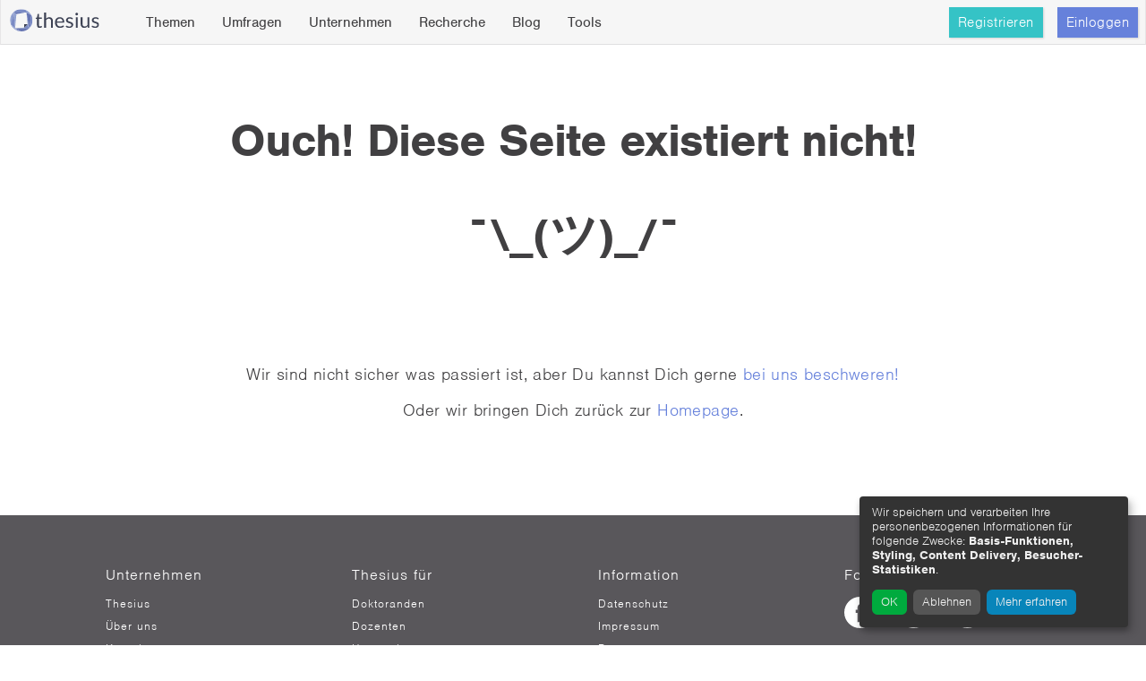

--- FILE ---
content_type: text/css; charset=UTF-8
request_url: https://thesius.de/assets/css/icon-doc/style.css
body_size: 5676
content:
@font-face {
	font-family: 'thesius-doc-icon';
	src: url('fonts/thesius-doc-icon.eot');
}
@font-face {
	font-family: 'thesius-doc-icon';
	src: url([data-uri]) format('truetype'),
		 url([data-uri]) format('woff');
	font-weight: normal;
	font-style: normal;
}

[class^="th-"], [class*=" th-"] {
	font-family: 'thesius-doc-icon';
	speak: none;
	font-style: normal;
	font-weight: normal;
	font-variant: normal;
	text-transform: none;
	line-height: 1;

	/* Better Font Rendering =========== */
	-webkit-font-smoothing: antialiased;
	-moz-osx-font-smoothing: grayscale;
}

.th-icon-doc_a1:before {
	content: "\e600";
}
.th-icon-doc_a2:before {
	content: "\e601";
}
.th-icon-doc_a4:before {
	content: "\e603";
}
.th-icon-doc_a5:before {
	content: "\e604";
}
.th-icon-doc_b1:before {
	content: "\e605";
}
.th-icon-doc_b2:before {
	content: "\e606";
}
.th-icon-doc_b3:before {
	content: "\e607";
}
.th-icon-doc_b4:before {
	content: "\e608";
}
.th-icon-doc_b5:before {
	content: "\e609";
}
.th-icon-doc_l-a1:before {
	content: "\e60a";
}
.th-icon-doc_l-a3:before {
	content: "\e60b";
}
.th-icon-doc_l-a2:before {
	content: "\e60c";
}
.th-icon-doc_l-a4:before {
	content: "\e60d";
}
.th-icon-doc_l-a5:before {
	content: "\e60e";
}
.th-icon-doc_l-b1:before {
	content: "\e60f";
}
.th-icon-doc_l-b2:before {
	content: "\e610";
}
.th-icon-doc_l-b4:before {
	content: "\e611";
}
.th-icon-doc_l-b5:before {
	content: "\e612";
}
.th-icon-doc_l-b3:before {
	content: "\e613";
}
.th-icon-doc_inv-a1:before {
	content: "\e614";
}
.th-icon-doc_inv-a2:before {
	content: "\e615";
}
.th-icon-doc_inv-a3:before {
	content: "\e616";
}
.th-icon-doc_inv-a4:before {
	content: "\e617";
}
.th-icon-doc_inv-a5:before {
	content: "\e618";
}
.th-icon-doc_inv-b1:before {
	content: "\e619";
}
.th-icon-doc_inv-b2:before {
	content: "\e61a";
}
.th-icon-doc_inv-b3:before {
	content: "\e61b";
}
.th-icon-doc_inv-b4:before {
	content: "\e61c";
}
.th-icon-doc_inv-b5:before {
	content: "\e61d";
}
.th-icon-doc_inv-circle-a1:before {
	content: "\e602";
}
.th-icon-doc_inv-circle-a12:before {
	content: "\e61e";
}
.th-icon-doc_inv-circle-a2:before {
	content: "\e61f";
}
.th-icon-doc_inv-circle-a3:before {
	content: "\e620";
}
.th-icon-doc_inv-circle-a4:before {
	content: "\e621";
}
.th-icon-doc_inv-circle-a5:before {
	content: "\e622";
}
.th-icon-doc_inv-circle-b1:before {
	content: "\e623";
}
.th-icon-doc_inv-circle-b2:before {
	content: "\e624";
}
.th-icon-doc_inv-circle-b3:before {
	content: "\e625";
}
.th-icon-doc_inv-circle-b4:before {
	content: "\e626";
}
.th-icon-doc_inv-circle-b5:before {
	content: "\e627";
}
.th-icon-doc_inv-circle-b22:before {
	content: "\e629";
}


--- FILE ---
content_type: application/javascript; charset=UTF-8
request_url: https://thesius.de/assets/js/klaro/config.js
body_size: 401
content:
var klaroConfig = {
  elementID: "klaro",
  cookieName: "klaro",
  cookieExpiresAfterDays: 365,
  privacyPolicy: "/privacypolicy",
  default: true,
  mustConsent: false,
  translations: {
    de: {
      consentModal: {
        description:
          "Hier können Sie einsehen und anpassen, welche Information wir über Sie sammeln."
      },
      googleAnalytics: {
        description: "Sammeln von Besucherstatistiken"
      },
      base: {
        description:
          "Bereitstellen von Basis-Funktionalitäten wie Login und Session-Management."
      },
      cloudflare: {
        description: "Bereitstellung von Software-Bibliotheken"
      },
      googleFonts: {
        description: "Web-Schriftarten von Google gehostet"
      },
      purposes: {
        analytics: "Besucher-Statistiken",
        styling: "Styling",
        cdn: "Content Delivery",
        "base-functionality": "Basis-Funktionen"
      }
    }
  },
  apps: [
    {
      name: "base",
      title: "Base Functionality Cookies",
      purposes: ["base-functionality"],
      required: true
    },
    {
      name: "googleFonts",
      title: "Google Webfonts",
      purposes: ["styling"],
      required: true
    },
    {
      name: "cloudflare",
      title: "Cloudflare",
      purposes: ["cdn"],
      required: true
    },
    {
      name: "googleAnalytics",
      title: "Google Analytics",
      purposes: ["analytics"],
      optOut: false,
      onlyOnce: true
    }
  ]
};
